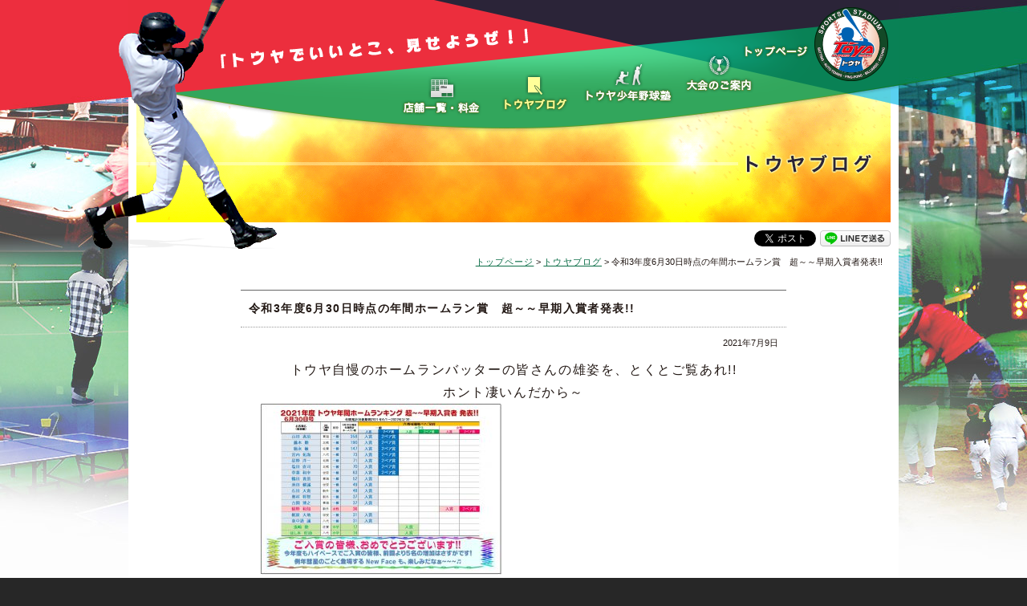

--- FILE ---
content_type: text/html; charset=UTF-8
request_url: https://www.ss-toya.com/5669/
body_size: 19956
content:
<!DOCTYPE HTML PUBLIC "-//W3C//DTD HTML 4.01 Transitional//EN"
        "http://www.w3.org/TR/html4/loose.dtd">

<html>
<head>
		<!-- Google tag (gtag.js) -->
	<script async src="https://www.googletagmanager.com/gtag/js?id=G-NPB48BWB7L"></script>
	<script>
	window.dataLayer = window.dataLayer || [];
	function gtag(){dataLayer.push(arguments);}
	gtag('js', new Date());

	gtag('config', 'G-NPB48BWB7L');
	</script>

	<meta http-equiv="Content-Type" content="text/html; charset=UTF-8">
	<meta http-equiv="Content-Language" content="ja">
	<meta name="Robots" content="index, follow">
	<title>スポーツスタジアム トウヤ「トウヤでいいとこ、見せようぜ！」 | トウヤブログ</title>
	<meta name="Keywords" content="スポーツ,トウヤ,熊本,佐賀,野球,バッティング,野球塾,ストレス解消,卓球,テニス,ビリヤード,世安,北熊本,東海学園前,新外,八代">
	<meta name="description" content="みんなで遊べるスポーツスタジアム トウヤのお得な最新情報">
	<link rel="shortcut icon" href="/favicon.ico" type="image/vnd.microsoft.icon">
	<link rel="icon" href="/favicon.ico" type="image/vnd.microsoft.icon">
	<meta http-equiv="Content-Script-Type" content="text/javascript">
	<meta http-equiv="Content-Style-Type" content="text/css">
	<link rel="index" title="スポーツスタジアム トウヤ「トウヤでいいとこ、見せようぜ！」" href="https://www.ss-toya.com/">
	<script type="text/javascript" src="/js/jquery-1.7.1.min.js"></script>
	<script type="text/javascript" src="/js/rollover.js"></script>
	<script type="text/javascript" src="/js/smooth.pack.js"></script>
	<link rel="stylesheet" type="text/css" href="/css/style.css?20260109">
	<!--[if lt IE 8]>
		<script type="text/javascript" src="/js/IE8.js"></script>
	<![endif]-->
	<!--[if IE 6.0]>
		<script type="text/javascript" src="/js/IEpng.js"></script>
		<script type="text/javascript" src="/js/IEpngRollover.js"></script>
	<![endif]--><meta name='robots' content='max-image-preview:large' />
<link rel='dns-prefetch' href='//s.w.org' />
<script type="text/javascript">
window._wpemojiSettings = {"baseUrl":"https:\/\/s.w.org\/images\/core\/emoji\/13.1.0\/72x72\/","ext":".png","svgUrl":"https:\/\/s.w.org\/images\/core\/emoji\/13.1.0\/svg\/","svgExt":".svg","source":{"concatemoji":"https:\/\/www.ss-toya.com\/wp-includes\/js\/wp-emoji-release.min.js?ver=5.9.12"}};
/*! This file is auto-generated */
!function(e,a,t){var n,r,o,i=a.createElement("canvas"),p=i.getContext&&i.getContext("2d");function s(e,t){var a=String.fromCharCode;p.clearRect(0,0,i.width,i.height),p.fillText(a.apply(this,e),0,0);e=i.toDataURL();return p.clearRect(0,0,i.width,i.height),p.fillText(a.apply(this,t),0,0),e===i.toDataURL()}function c(e){var t=a.createElement("script");t.src=e,t.defer=t.type="text/javascript",a.getElementsByTagName("head")[0].appendChild(t)}for(o=Array("flag","emoji"),t.supports={everything:!0,everythingExceptFlag:!0},r=0;r<o.length;r++)t.supports[o[r]]=function(e){if(!p||!p.fillText)return!1;switch(p.textBaseline="top",p.font="600 32px Arial",e){case"flag":return s([127987,65039,8205,9895,65039],[127987,65039,8203,9895,65039])?!1:!s([55356,56826,55356,56819],[55356,56826,8203,55356,56819])&&!s([55356,57332,56128,56423,56128,56418,56128,56421,56128,56430,56128,56423,56128,56447],[55356,57332,8203,56128,56423,8203,56128,56418,8203,56128,56421,8203,56128,56430,8203,56128,56423,8203,56128,56447]);case"emoji":return!s([10084,65039,8205,55357,56613],[10084,65039,8203,55357,56613])}return!1}(o[r]),t.supports.everything=t.supports.everything&&t.supports[o[r]],"flag"!==o[r]&&(t.supports.everythingExceptFlag=t.supports.everythingExceptFlag&&t.supports[o[r]]);t.supports.everythingExceptFlag=t.supports.everythingExceptFlag&&!t.supports.flag,t.DOMReady=!1,t.readyCallback=function(){t.DOMReady=!0},t.supports.everything||(n=function(){t.readyCallback()},a.addEventListener?(a.addEventListener("DOMContentLoaded",n,!1),e.addEventListener("load",n,!1)):(e.attachEvent("onload",n),a.attachEvent("onreadystatechange",function(){"complete"===a.readyState&&t.readyCallback()})),(n=t.source||{}).concatemoji?c(n.concatemoji):n.wpemoji&&n.twemoji&&(c(n.twemoji),c(n.wpemoji)))}(window,document,window._wpemojiSettings);
</script>
<style type="text/css">
img.wp-smiley,
img.emoji {
	display: inline !important;
	border: none !important;
	box-shadow: none !important;
	height: 1em !important;
	width: 1em !important;
	margin: 0 0.07em !important;
	vertical-align: -0.1em !important;
	background: none !important;
	padding: 0 !important;
}
</style>
	<link rel='stylesheet' id='wp-block-library-css'  href='https://www.ss-toya.com/wp-includes/css/dist/block-library/style.min.css?ver=5.9.12' type='text/css' media='all' />
<style id='global-styles-inline-css' type='text/css'>
body{--wp--preset--color--black: #000000;--wp--preset--color--cyan-bluish-gray: #abb8c3;--wp--preset--color--white: #ffffff;--wp--preset--color--pale-pink: #f78da7;--wp--preset--color--vivid-red: #cf2e2e;--wp--preset--color--luminous-vivid-orange: #ff6900;--wp--preset--color--luminous-vivid-amber: #fcb900;--wp--preset--color--light-green-cyan: #7bdcb5;--wp--preset--color--vivid-green-cyan: #00d084;--wp--preset--color--pale-cyan-blue: #8ed1fc;--wp--preset--color--vivid-cyan-blue: #0693e3;--wp--preset--color--vivid-purple: #9b51e0;--wp--preset--gradient--vivid-cyan-blue-to-vivid-purple: linear-gradient(135deg,rgba(6,147,227,1) 0%,rgb(155,81,224) 100%);--wp--preset--gradient--light-green-cyan-to-vivid-green-cyan: linear-gradient(135deg,rgb(122,220,180) 0%,rgb(0,208,130) 100%);--wp--preset--gradient--luminous-vivid-amber-to-luminous-vivid-orange: linear-gradient(135deg,rgba(252,185,0,1) 0%,rgba(255,105,0,1) 100%);--wp--preset--gradient--luminous-vivid-orange-to-vivid-red: linear-gradient(135deg,rgba(255,105,0,1) 0%,rgb(207,46,46) 100%);--wp--preset--gradient--very-light-gray-to-cyan-bluish-gray: linear-gradient(135deg,rgb(238,238,238) 0%,rgb(169,184,195) 100%);--wp--preset--gradient--cool-to-warm-spectrum: linear-gradient(135deg,rgb(74,234,220) 0%,rgb(151,120,209) 20%,rgb(207,42,186) 40%,rgb(238,44,130) 60%,rgb(251,105,98) 80%,rgb(254,248,76) 100%);--wp--preset--gradient--blush-light-purple: linear-gradient(135deg,rgb(255,206,236) 0%,rgb(152,150,240) 100%);--wp--preset--gradient--blush-bordeaux: linear-gradient(135deg,rgb(254,205,165) 0%,rgb(254,45,45) 50%,rgb(107,0,62) 100%);--wp--preset--gradient--luminous-dusk: linear-gradient(135deg,rgb(255,203,112) 0%,rgb(199,81,192) 50%,rgb(65,88,208) 100%);--wp--preset--gradient--pale-ocean: linear-gradient(135deg,rgb(255,245,203) 0%,rgb(182,227,212) 50%,rgb(51,167,181) 100%);--wp--preset--gradient--electric-grass: linear-gradient(135deg,rgb(202,248,128) 0%,rgb(113,206,126) 100%);--wp--preset--gradient--midnight: linear-gradient(135deg,rgb(2,3,129) 0%,rgb(40,116,252) 100%);--wp--preset--duotone--dark-grayscale: url('#wp-duotone-dark-grayscale');--wp--preset--duotone--grayscale: url('#wp-duotone-grayscale');--wp--preset--duotone--purple-yellow: url('#wp-duotone-purple-yellow');--wp--preset--duotone--blue-red: url('#wp-duotone-blue-red');--wp--preset--duotone--midnight: url('#wp-duotone-midnight');--wp--preset--duotone--magenta-yellow: url('#wp-duotone-magenta-yellow');--wp--preset--duotone--purple-green: url('#wp-duotone-purple-green');--wp--preset--duotone--blue-orange: url('#wp-duotone-blue-orange');--wp--preset--font-size--small: 13px;--wp--preset--font-size--medium: 20px;--wp--preset--font-size--large: 36px;--wp--preset--font-size--x-large: 42px;}.has-black-color{color: var(--wp--preset--color--black) !important;}.has-cyan-bluish-gray-color{color: var(--wp--preset--color--cyan-bluish-gray) !important;}.has-white-color{color: var(--wp--preset--color--white) !important;}.has-pale-pink-color{color: var(--wp--preset--color--pale-pink) !important;}.has-vivid-red-color{color: var(--wp--preset--color--vivid-red) !important;}.has-luminous-vivid-orange-color{color: var(--wp--preset--color--luminous-vivid-orange) !important;}.has-luminous-vivid-amber-color{color: var(--wp--preset--color--luminous-vivid-amber) !important;}.has-light-green-cyan-color{color: var(--wp--preset--color--light-green-cyan) !important;}.has-vivid-green-cyan-color{color: var(--wp--preset--color--vivid-green-cyan) !important;}.has-pale-cyan-blue-color{color: var(--wp--preset--color--pale-cyan-blue) !important;}.has-vivid-cyan-blue-color{color: var(--wp--preset--color--vivid-cyan-blue) !important;}.has-vivid-purple-color{color: var(--wp--preset--color--vivid-purple) !important;}.has-black-background-color{background-color: var(--wp--preset--color--black) !important;}.has-cyan-bluish-gray-background-color{background-color: var(--wp--preset--color--cyan-bluish-gray) !important;}.has-white-background-color{background-color: var(--wp--preset--color--white) !important;}.has-pale-pink-background-color{background-color: var(--wp--preset--color--pale-pink) !important;}.has-vivid-red-background-color{background-color: var(--wp--preset--color--vivid-red) !important;}.has-luminous-vivid-orange-background-color{background-color: var(--wp--preset--color--luminous-vivid-orange) !important;}.has-luminous-vivid-amber-background-color{background-color: var(--wp--preset--color--luminous-vivid-amber) !important;}.has-light-green-cyan-background-color{background-color: var(--wp--preset--color--light-green-cyan) !important;}.has-vivid-green-cyan-background-color{background-color: var(--wp--preset--color--vivid-green-cyan) !important;}.has-pale-cyan-blue-background-color{background-color: var(--wp--preset--color--pale-cyan-blue) !important;}.has-vivid-cyan-blue-background-color{background-color: var(--wp--preset--color--vivid-cyan-blue) !important;}.has-vivid-purple-background-color{background-color: var(--wp--preset--color--vivid-purple) !important;}.has-black-border-color{border-color: var(--wp--preset--color--black) !important;}.has-cyan-bluish-gray-border-color{border-color: var(--wp--preset--color--cyan-bluish-gray) !important;}.has-white-border-color{border-color: var(--wp--preset--color--white) !important;}.has-pale-pink-border-color{border-color: var(--wp--preset--color--pale-pink) !important;}.has-vivid-red-border-color{border-color: var(--wp--preset--color--vivid-red) !important;}.has-luminous-vivid-orange-border-color{border-color: var(--wp--preset--color--luminous-vivid-orange) !important;}.has-luminous-vivid-amber-border-color{border-color: var(--wp--preset--color--luminous-vivid-amber) !important;}.has-light-green-cyan-border-color{border-color: var(--wp--preset--color--light-green-cyan) !important;}.has-vivid-green-cyan-border-color{border-color: var(--wp--preset--color--vivid-green-cyan) !important;}.has-pale-cyan-blue-border-color{border-color: var(--wp--preset--color--pale-cyan-blue) !important;}.has-vivid-cyan-blue-border-color{border-color: var(--wp--preset--color--vivid-cyan-blue) !important;}.has-vivid-purple-border-color{border-color: var(--wp--preset--color--vivid-purple) !important;}.has-vivid-cyan-blue-to-vivid-purple-gradient-background{background: var(--wp--preset--gradient--vivid-cyan-blue-to-vivid-purple) !important;}.has-light-green-cyan-to-vivid-green-cyan-gradient-background{background: var(--wp--preset--gradient--light-green-cyan-to-vivid-green-cyan) !important;}.has-luminous-vivid-amber-to-luminous-vivid-orange-gradient-background{background: var(--wp--preset--gradient--luminous-vivid-amber-to-luminous-vivid-orange) !important;}.has-luminous-vivid-orange-to-vivid-red-gradient-background{background: var(--wp--preset--gradient--luminous-vivid-orange-to-vivid-red) !important;}.has-very-light-gray-to-cyan-bluish-gray-gradient-background{background: var(--wp--preset--gradient--very-light-gray-to-cyan-bluish-gray) !important;}.has-cool-to-warm-spectrum-gradient-background{background: var(--wp--preset--gradient--cool-to-warm-spectrum) !important;}.has-blush-light-purple-gradient-background{background: var(--wp--preset--gradient--blush-light-purple) !important;}.has-blush-bordeaux-gradient-background{background: var(--wp--preset--gradient--blush-bordeaux) !important;}.has-luminous-dusk-gradient-background{background: var(--wp--preset--gradient--luminous-dusk) !important;}.has-pale-ocean-gradient-background{background: var(--wp--preset--gradient--pale-ocean) !important;}.has-electric-grass-gradient-background{background: var(--wp--preset--gradient--electric-grass) !important;}.has-midnight-gradient-background{background: var(--wp--preset--gradient--midnight) !important;}.has-small-font-size{font-size: var(--wp--preset--font-size--small) !important;}.has-medium-font-size{font-size: var(--wp--preset--font-size--medium) !important;}.has-large-font-size{font-size: var(--wp--preset--font-size--large) !important;}.has-x-large-font-size{font-size: var(--wp--preset--font-size--x-large) !important;}
</style>
<link rel="https://api.w.org/" href="https://www.ss-toya.com/wp-json/" /><link rel="alternate" type="application/json" href="https://www.ss-toya.com/wp-json/wp/v2/posts/5669" /><link rel="alternate" type="application/json+oembed" href="https://www.ss-toya.com/wp-json/oembed/1.0/embed?url=https%3A%2F%2Fwww.ss-toya.com%2F5669%2F" />
<link rel="alternate" type="text/xml+oembed" href="https://www.ss-toya.com/wp-json/oembed/1.0/embed?url=https%3A%2F%2Fwww.ss-toya.com%2F5669%2F&#038;format=xml" />

<!-- BEGIN: WP Social Bookmarking Light HEAD --><script>
    (function (d, s, id) {
        var js, fjs = d.getElementsByTagName(s)[0];
        if (d.getElementById(id)) return;
        js = d.createElement(s);
        js.id = id;
        js.src = "//connect.facebook.net/ja_JP/sdk.js#xfbml=1&version=v2.7";
        fjs.parentNode.insertBefore(js, fjs);
    }(document, 'script', 'facebook-jssdk'));
</script>
<style type="text/css">.wp_social_bookmarking_light{
    border: 0 !important;
    padding: 0 !important;
    margin: 0 !important;
}
.wp_social_bookmarking_light div{
    float: left !important;
    border: 0 !important;
    padding: 0 !important;
    margin: 0 5px 0px 0 !important;
    height: 23px !important;
    text-indent: 0 !important;
}
.wp_social_bookmarking_light img{
    border: 0 !important;
    padding: 0;
    margin: 0;
    vertical-align: top !important;
}
.wp_social_bookmarking_light_clear{
    clear: both !important;
}
.wsbl_twitter{
    width: 100px;
}
</style>
<!-- END: WP Social Bookmarking Light HEAD -->
</head>

<body class="post-template-default single single-post postid-5669 single-format-standard"><a name="pagetop"></a>

<div id="container01">
	<p id="catch"><img src="/images/common/catch.png" alt="トウヤでいいとこ、見せようぜ！"></p>
	<p id="centerImg"><img src="/images/common/center.png" alt=""></p>

	<div id="container02">
		<h1 id="logo"><a href="/"><img src="/images/common/logo.png" alt="スポーツスタジアム トウヤ"></a></h1>
		<ul id="headerNavi">
			<li id="naviTop"><a href="/"><img src="/images/common/navi_top_off.png" alt="トップページ"></a></li>
			<li id="naviTaikai"><a href="/taikai/"><img src="/images/common/navi_taikai_off.png" alt="大会のご案内"></a></li>
			<li id="naviSchool"><a href="/school/"><img src="/images/common/navi_school_off.png" alt="トウヤ少年野球塾"></a></li>
			<li id="naviBlog"><a href="/blog/"><img src="/images/common/navi_blog_on.png" alt="トウヤブログ"></a></li>
			<li id="naviShop"><a href="/shop/"><img src="/images/common/navi_shop_off.png" alt="店舗一覧・料金"></a></li>
		</ul>

		<div id="contentsContainer">

<h2><img src="/images/blog/title.png" alt="ブログ"></h2>

			<div id="socialButton">
				<ul>
					<li style="margin-right: 5px;">
						<a href="https://twitter.com/share" class="twitter-share-button" data-url="http://www.ss-toya.com/" data-text="【スポーツスタジアム トウヤ】" data-lang="ja" data-count="none">ツイート</a>
						<script>!function(d,s,id){var js,fjs=d.getElementsByTagName(s)[0],p=/^http:/.test(d.location)?'http':'https';if(!d.getElementById(id)){js=d.createElement(s);js.id=id;js.src=p+'://platform.twitter.com/widgets.js';fjs.parentNode.insertBefore(js,fjs);}}(document, 'script', 'twitter-wjs');</script>
					</li>
					<li>
						<a href="http://line.me/R/msg/text/?%E3%80%90%E3%82%B9%E3%83%9D%E3%83%BC%E3%83%84%E3%82%B9%E3%82%BF%E3%82%B8%E3%82%A2%E3%83%A0+%E3%83%88%E3%82%A6%E3%83%A4%E3%80%91http%3A%2F%2Fwww.ss-toya.com%2F" target="_blank"><img src="/images/common/linebutton_88x20.png" width="88" height="20" alt="LINEで送る"></a>
					</li>
				</ul>
			</div>
<p id="pankz"><a href="/">トップページ</a> &gt; <a href="/blog/">トウヤブログ</a> &gt; 令和3年度6月30日時点の年間ホームラン賞　超～～早期入賞者発表!!</p>

<div class="contents" id="blogSingle">


<div class="articleContainer">

	<h2 class="postTitle">令和3年度6月30日時点の年間ホームラン賞　超～～早期入賞者発表!!</h2>

	<p class="postDate">2021年7月9日</p>

	<div class="article">
		<p style="text-align: center;"><span style="font-size: 16px;">トウヤ自慢のホームランバッターの皆さんの雄姿を、とくとご覧あれ!!</span></p>
<p style="text-align: center;"><span style="font-size: 16px;">ホント凄いんだから～</span></p>
<p><img src="https://www.ss-toya.com/wp-content/uploads/2021/07/6月30日超早期入賞者-300x213.jpg" alt="" width="300" height="213" class="size-medium wp-image-5667 aligncenter" srcset="https://www.ss-toya.com/wp-content/uploads/2021/07/6月30日超早期入賞者-300x213.jpg 300w, https://www.ss-toya.com/wp-content/uploads/2021/07/6月30日超早期入賞者-620x440.jpg 620w, https://www.ss-toya.com/wp-content/uploads/2021/07/6月30日超早期入賞者-768x545.jpg 768w, https://www.ss-toya.com/wp-content/uploads/2021/07/6月30日超早期入賞者.jpg 1210w" sizes="(max-width: 300px) 100vw, 300px" /></p>
<p style="text-align: center;"><a href="https://www.ss-toya.com/wp-content/uploads/2021/07/2106末超早期入賞者.pdf"><span style="font-size: 16px;">見やすいPDFはこちらから➡</span></a></p>
	</div><!-- article -->

	<p id="backPage"><a href="javascript: history.back();">前のページへ戻る</a></p>

</div><!-- .articleContainer -->


</div><!-- /contents -->

		</div><!-- /contentsContainer -->
		<p id="pagetop"><a href="#pagetop"><img src="/images/common/pagetop_off.png" alt="このページのトップへ"></a></p>

	</div><!-- /container02 -->
</div><!-- /container01 -->

<div id="footerContaner">
	<p id="footerLogo"><a href="/"><img src="/images/common/footer-logo.png" alt="スポーツスタジアム トウヤ"></a></p>
	<ul>
		<li>本社 〒862-0941 熊本市中央区出水1丁目2-56　TEL：096-361-1080　FAX：096-361-1082　<a href="/company/">会社概要</a></li>
		<li>世安店 TEL 096-366-8530 〒860-0823 熊本市中央区世安1-6-14</li>
		<li>北熊本店 TEL 096-345-0557 〒861-5514 熊本市北区飛田4丁目2-40</li>
		<li>東海学園前店 TEL 096-364-7580 〒862-0970 熊本市東区渡鹿8丁目22-33</li>
		<li>新外店 TEL 096-365-1766 〒862-0921 熊本市東区新外1丁目1番1号</li>
		<li>八代店 TEL 0965-31-1123 〒866-0815 八代市長田町石原3241-1</li>
		<li>佐賀店 TEL 0952-97-8313 〒840-0054 佐賀市水ヶ江2丁目1-12</li>
	</ul>
	<p id="copyright">Copyright(C)2013 SPORTS STADIUM TOYA, All rights reserved.</p>
</div><!-- /footerContaner -->



<!-- BEGIN: WP Social Bookmarking Light FOOTER -->    <script>!function(d,s,id){var js,fjs=d.getElementsByTagName(s)[0],p=/^http:/.test(d.location)?'http':'https';if(!d.getElementById(id)){js=d.createElement(s);js.id=id;js.src=p+'://platform.twitter.com/widgets.js';fjs.parentNode.insertBefore(js,fjs);}}(document, 'script', 'twitter-wjs');</script><!-- END: WP Social Bookmarking Light FOOTER -->
</body>
</html>

--- FILE ---
content_type: text/css
request_url: https://www.ss-toya.com/css/style.css?20260109
body_size: 21390
content:
@charset "UTF-8";
@import url("reset.css");

/* IE6/7専用はstyle_ie.css */

/* ======================================
	Font-size

	77% = 10px	| 	122% = 16px	|	167% = 22px
	85% = 11px	|	129% = 17px	|	174% = 23px
	92% = 12px	|	136% = 18px	|	182% = 24px
	100% = 13px	|	144% = 19px	|	189% = 25px
	107% = 14px	|	152% = 20px	|	197% = 26px
	114% = 15px	|	159% = 21px	|
=========================================
	もくじ
-----------------------------------------
	0. 共通部分
	1. トップページ
	2. 店舗・料金
	3. 少年野球塾
	4. 大会
	5. ホームラン ランキング
	6. ブログ
	7. 会社概要
========================================= */

* {
	line-height: 1.8;
	letter-spacing: 0.1em;
	font-size: 100%;
	font-weight: normal;
	font-style: normal;
	margin: 0px;
	padding: 0px;
}

select,
input,
textarea {
	font-size: 99%;
	letter-spacing: 0;
	zoom: 1;
}

input {
	line-height: 100%;
	vertical-align: middle;
}

table input {
	padding: 1px;
}

select, option {
	line-height: 1.0 !important;
}

ul li {
	list-style: none;
}

ul {
	line-height: 0;
}

li ul {
	zoom: 1;
}

ol li {
	list-style-type: decimal;
	list-style-position: outside;
	margin-left: 20px;
	margin-bottom: 5px;
}

sup {
	font-size: 77%;
}

body {
	*font-size: small;
	*font: x-small;
	text-align: center;
	font-size: 13px;
	color: #221814;
	font-family: Verdana, "メイリオ", Meiryo, "ＭＳ Ｐゴシック", "ヒラギノ角ゴ Pro W3", 'Hiragino Kaku Gothic Pro', Osaka, Arial, Helvetica, sans-serif;
	background-color: #272727;
}

#container01 {
	background: #fdfdfd url("/images/common/bg-header.jpg") no-repeat top center;
	position: relative;
}

#container02 {
	width: 960px;
	min-width: 960px;
	padding: 0px 20px;
	margin: 0px auto;
	margin-top: -476px;
	position: relative;
}

/*
* html body { padding-left:1px; }
*+html body { padding-left:1px; }
*/

img {
	border: none;
	vertical-align: top;
}

a {
	color: #0b6d47;
	text-decoration: underline;
	outline: none;
}

a:visited {
	color: #0b6d47;
}

a:hover {
	color: #28a977;
	text-decoration: none;
}

p {
	letter-spacing: 0;
	text-align: justify;
	text-justify: inter-ideograph;
}

/* ========== 0. 共通部分 ========== */

#centerImg {
	width: 960px;
	margin: 0px auto;
	position: relative;
	top: -312px;
	z-index: 1;
}

#catch {
	width: 960px;
	height: 312px;
	margin: 0px auto;
	position: relative;
	left: -57px;
	z-index: 8;
}

#contentsContainer {
	width: 940px;
	min-width: 940px;
	text-align: left;
	margin: 0px auto;
	margin-top: 6px;
	height: auto;
	min-height: 600px;
	overflow: hidden;
	background-color: #fff;
	padding: 0px 10px;
}

.contents {
	width: 920px;
	margin: 0px auto;
}

#logo {
	text-align: right;
	padding-top: 9px;
	margin-right: 13px;
	position: relative;
	z-index: 9;
}

#headerNavi {
}

#headerNavi li {
	position: absolute;
	z-index: 10;
}

#naviTop { top: 54px; right: 130px; }
#naviTaikai { top: 66px; right: 200px; }
#naviSchool { top: 77px; right: 300px; }
#naviBlog { top: 92px; right: 430px; }
#naviShop { top: 95px; right: 540px; }

#pankz {
	font-size: 85%;
	text-align: right;
	margin-top: 10px;
	margin-bottom: 25px;
	margin-right: 10px;
	position: relative;
	z-index: 100;
}

/* footer */

#footerContaner {
	width: 920px;
	margin: 0px auto;
	padding: 18px 0px 20px 0px;
	text-align: left;
	color: #ededec;
}

#footerContaner li {
	font-size: 85%;
}

#footerContaner li:first-child {
	margin-bottom: 10px;
}

#footerContaner a {
	color: #ededec;
}

#footerLogo {
	width: 175px;
	float: left;
}

#footerContaner ul {
	width: 745px;
	float: left;
}

#copyright {
	clear: both;
	padding-top: 30px;
	font-size: 65%;
	text-align: center;
	color: #7f7f7f;
}

#pagetop {
	background-color: #fff;
	text-align: right;
	padding-top: 30px;
	padding-right: 20px;
}

.ieerror {
	color:#FFF;
	background:#000;
	padding: 10px;
	text-align:center;
	font-weight:bold;
	position:absolute;
	top:0px;
	left:0px;
	z-index:1000;
	width:100%;
	opacity:0.8;
	filter: alpha(opacity=80);
	-ms-filter: "alpha( opacity=80 )";
}
 
.ieerror a {
	color:#FFF;
}

/* 装飾類 */

.komidashi {
	background-color: #f6f6f6;
	background-color: #c9f2aa;
	color: #134927;
	font-size: 114%;
	font-size: 129%;
	font-weight: bold;
	padding: 8px;
	text-align: center;
	margin-bottom: 20px;
	clear: both;
}

.komidashi02 {
	border-bottom: solid 2px #77bb44;
	background: url("/images/common/midashi.png") no-repeat left center;
	font-size: 114%;
	font-weight: bold;
	padding: 3px 0px;
	padding-left: 22px;
	margin-bottom: 10px;
}

th, td {
	padding: 6px 10px;
	border: solid 1px #666;
}

th {
	background-color: #f1f1f1;
	background-color: #e8f8dd;
	/*background-color: #f9fff4;*/
	font-weight: bold;
}

.noLeft { margin-left: 0px !important; }
.noRight { margin-right: 0px !important; }

hr {
	clear: both;
	border: 0;
    border-bottom: 1px dashed #ccc;
    background: #999;
}

#socialButton {
	position: relative;
	height: 30px;
}

#socialButton ul {
	position: absolute;
	z-index: 100;
	/*width: 250px;*/
	top: 10px;
	right: 0;
}

#socialButton li {
	float: left;
}

/* ========== 1. トップページ ========== */

#bxslider li a {
	display: block;
}

#bxslider li a:hover {
	-ms-filter: "alpha( opacity=75 )";
	filter: alpha( opacity=75 );
	opacity: 0.75;
}

#bx-pagerContainer {
	/*background-color: #f6f6f6;*/
	background: #fff url("/images/common/bg-dot.png");
	padding: 8px 8px 3px 8px;
}

#bx-pager {
	overflow: hidden;
	width: 924px;
	margin: 0px auto;
}

#bx-pager li {
	width: 225px;
	height: 53px;
	float: left;
	margin-left: 8px;
	margin-bottom: 5px;
}

#bx-pager a {
	background-color: #fff;
	border: solid 1px #dadada;
	display: block;
}

#bx-pager .active,
#bx-pager a:hover {
	border: solid 2px #77bb44;
}

#newsRanking,
#pickup {
	margin-top: 20px;
}

#newsRanking {
	width: 450px;
	float: left;
}

#newsRanking .komidashi02 {
	clear: both;
}

#topNewsAll {
	/*margin-bottom: 20px;*/
	text-align: right;
}

#topNewsAll a {
	text-decoration: none;
	font-size: 85%;
	background-color: #77bb44;
	color: #fff;
	letter-spacing: 0;
	padding: 2px 4px;
}

#topNewsAll a:hover {
	background-color: #a2d779;
}

#pickup {
	width: 450px;
	float: right;
}

#topNews {
	margin-bottom: 5px;
}

#topNews li {
	background: url("/images/common/dot-gray.png") repeat-x left bottom;
	padding: 5px 5px 5px 0px;
	margin-left: 22px;
	letter-spacing: 0;
}

#rankingButton {
	overflow: hidden;
	margin-bottom: 20px;
}

#rankingButton li {
	float: left;
	margin-left: 10px;
}

#rankingButton li:first-child {
	margin-left: 22px;
}

#rankingButton li:hover,
#pickup > li > p a:hover {
	-ms-filter: "alpha( opacity=75 )";
	filter: alpha( opacity=75 );
	opacity: 0.75;
}

#pickup > li {
	background-color: #ecebe1;
	padding: 7px;
	border: solid 1px #d5cfbc;
	margin-bottom: 7px;
	overflow: hidden;
}

#pickup > li > p {
	width: 75px;
	float: left;
}

#pickup > li > div {
	width: 359px;
	float: right;
}

#pickup h3 {
	background: url("/images/common/midashi.png") no-repeat left center;
	font-size: 107%;
	padding-left: 22px;
	margin-bottom: 3px;
}

#pickup h3 a {
	font-weight: bold;
}

#pickup > li > div li {
	float: left;
	margin-right: 3px;
}

#pickup > li > div li a {
	margin-right: 3px;
}

/* ========== 2. 店舗・料金 ========== */

/* 料金 */

#payment {
	overflow: hidden;
}

#payment caption {
	font-size: 107%;
	font-weight: bold;
	margin-bottom: 5px;
}

#payment th,
#payment td {
	text-align: center;
}

#payment th {
	font-weight: bold;
}

#payment-batting-pingpong {
	width: 450px;
	float: left;
	overflow: hidden;
}

#payment-billiards {
	width: 450px;
	float: right;
	overflow: hidden;
}

.battingPay {
	width: 100%;
	margin-bottom: 20px;
}

#pingpongPay {
	width: 100%;
	margin-bottom: 20px;
}

#pingpongSeniorPay {
	width: 100%;
	margin-bottom: 45px;
}

#payment-billiards table {
	width: 100%;
	margin-bottom: 10px;
}

.battingPay th { background-color: #9ada6f; }
#pingpongPay th { background-color: #84bdf1; }
#payment-billiards th { background-color: #ee9c9d; }

#tennis-notes {
	background-color: #feffb8;
	margin-top: 20px;
	padding: 15px;
}

#tennis-notes h4,
#tennis-notes p,
#tennis-notes strong {
	letter-spacing: 0;
}

#tennis-notes h4 {
	font-weight: bold;
	margin-bottom: 1em;
}

#tennis-notes strong {
	border-bottom: 1px solid #000;
}

/* 店舗一覧 */

#shoplist .komidashi {
	margin-top: 20px;
}

#shopTime {
	font-size: 114%;
	font-weight: bold;
}

.shopInfo {
	width: 450px;
	letter-spacing: 0;
}

#yoyasu,
#tokai,
#yatsushiro {
	clear: both;
	float: left;
}

#kitakuma,
#shinhoka,
#saga {
	float: right;
}

.shopGallery {
	width: 126px;
	float: left;
}

.shopGallery:hover {
	-ms-filter: "alpha( opacity=75 )";
	filter: alpha( opacity=75 );
	opacity: 0.75;
}

.shopInfo > ul {
	width: 305px;
	float: right;
	margin-bottom: 15px;
}

#yoyasuMap,
#tokaiMap,
#yatsushiroMap,
#kitakumaMap,
#shinhokaMap,
#sagaMap {
	width: 448px;
	border: solid 1px #666;
}

#yoyasuMap + p,
#tokaiMap + p,
#yatsushiroMap + p,
#kitakumaMap + p,
#shinhokaMap + p,
#sagaMap + p {
	text-align: right;
	font-size: 85%;
	margin-bottom: 20px;
}

.shopInfo > ul > li > p {
	float: left;
	width: 73px;
	height: 73px;
}

.shopAddress {
	border-bottom: dotted 1px #666;
	padding-bottom: 10px;
	margin-bottom: 10px;
}

.shopInfo h5 {
	font-weight: bold;
}

.shopInfo p {
	letter-spacing: 0;
}

.shopmenu {
	margin-bottom: 8px;
	overflow: hidden;
}

.shopmenu li {
	font-size: 77%;
	float: left;
	margin-right: 3px;
	letter-spacing: 0;
	color: #fff;
	padding: 0px 3px;
	margin-bottom: 3px;
}

.shopmenu-batting { background-color: #366fb6; }
.shopmenu-pitching { background-color: #813271; }
.shopmenu-billiards { background-color: #d71518; }
.shopmenu-pingpong { background-color: #1b4392; }
.shopmenu-tennis { background-color: #009944; }
.shopmenu-basket { background-color: #8f3f0f; }
.shopmenu-autopingpong { background-color: #abad00; }
.shopmenu-soccer { background-color: #62b904; }

.shopmenu + li {
	clear: both;
}

/* ========== 3. 少年野球塾 ========== */

#schoolGallery {
	float: left;
	width: 280px;
	margin-bottom: 20px;
}

#schoolGallery a:hover {
	-ms-filter: "alpha( opacity=75 )";
	filter: alpha( opacity=75 );
	opacity: 0.75;
}

#schoolCopy {
	margin-bottom: 20px;
	float: left;
	width: 640px;
}

#schoolCopy p {
	font-size: 114%;
	font-weight: bold;
	/*color: #c0000f;*/
}

#schoolCopy + ul {
	clear: both;
	overflow: hidden;
	margin-bottom: 30px;
}

#schoolCopy + ul li {
	width: 450px;
	float: left;
	margin-left: 20px;
}

#schoolCopy + ul li:first-child {
	margin-left: 0px;
}

#schoolCopy + ul a:hover {
	-ms-filter: "alpha( opacity=75 )";
	filter: alpha( opacity=75 );
	opacity: 0.75;
}

#kugitani {
	width: 446px;
	float: left;
	margin-right: 20px;
	background-color: #f9fff4;
	/*background-color: #c9f2aa;*/
	border: solid 2px #75a96b;
	padding-bottom: 20px;
	font-size: 107%;
}

#schedule {
	width: 450px;
	float: right;
}

#schoolPay {
	clear: both;
}

#kugitani {
	margin-bottom: 20px;
}

#kugitani > ul,
#kugitani > dl {
	width: 420px;
	margin: 0px auto;
}

#kugitani > p {
	float: right;
	margin-right: 10px;
	text-align: center;
	font-size: 107%;
	font-weight: bold;
}

#kugitani > p img {
	display: block;
	margin-bottom: 3px;
}

#kugitani dt {
	font-size: 107%;
	margin-top: 10px;
	font-weight: bold;
}

#kugitani dd {
	font-size: 107%;
}

#schedule > ul,
#schedule > table,
#schedule > p {
	width: 430px;
	margin: 0px auto;
}

#schedule > ul {
	margin-bottom: 20px;
}

#schedule > ul li {
	font-size: 114%;
	font-weight: bold;
	line-height: 2.0;
}

#schedule th {
	text-align: center;
}

#schedule > p {
	font-size: 114%;
	margin-top: 10px;
	color: #c0000f;
}

#schedule + hr {
	clear: both;
}

#schoolPay {
	clear: both;
	padding-top: 20px;
}

#schoolPay table {
	width: 100%;
	margin-bottom: 5px;
}

#schoolPay > p,
#schoolPay caption {
	font-size: 114%;
	font-weight: bold;
}

#schoolPay > p {
	background-color: #cbe294;
	padding: 5px;
	margin-bottom: 10px;
}

#schoolPay caption {
	background-color: #a8e6ec;
	background-color: #474747;
	color: #fff;
	padding: 5px;
}

#schoolPay th,
#schoolPay td {
	text-align: center;
}

#schoolPay th {
	color: #000;
}

th.schoolPay01 { background-color: #8abccc; }
td.schoolPay01 { background-color: #c8f0fd; }

th.schoolPay02 { background-color: #64a7ad; }
td.schoolPay02 { background-color: #c6f4f8; }

th.schoolPay03 { background-color: #75a96b; }
td.schoolPay03 { background-color: #cef3c7; }

#schoolContact {
	margin-top: 20px;
}

#schoolContact p {
	font-size: 104%;
}

#schoolContact dl {
	margin-top: 20px;
	width: 450px;
	float: left;
}


#schoolContact dt,
#schoolContact dd {
	font-size: 107%;
	line-height: 2.5;
}

#schoolContact dt {
	font-weight: bold;
	float: left;
	margin-right: 15px;
}

#schoolContact dd {
}

#schoolBlogLink {
	text-align: right;
	margin-top: 10px;
}

#schoolBlogLink a {
	background: #ffd92b url("/images/school/arrow.png") no-repeat 10px center;
	padding: 5px 5px 5px 25px;
	text-decoration: none;
	font-weight: bold;
	color: #000;
	letter-spacing: 0;
}

#schoolBlogLink a:hover {
	-ms-filter: "alpha( opacity=75 )";
	filter: alpha( opacity=75 );
	opacity: 0.75;
}

/* ========== 4. 大会 ========== */

#taikai #subMenu {
	overflow: hidden;
	margin-top: 15px;
}

#taikai #subMenu li {
	float: left;
	margin-right: 30px;
}

#taikai #subMenu li a {
	background-color: #64a732;
	text-decoration: none;
	color: #fff;
	padding: 5px 10px;
	font-size: 122%;
	display: block;
	font-weight: bold;
}

#taikai #subMenu .ohayo a { background-color: #64a732; }
#taikai #subMenu .toyacup a { background-color: #3298a7; }
#taikai #subMenu .hayaoki a { background-color: #a7325b; }
#taikai #subMenu .ohayo a:hover { background-color: #83b95b; }
#taikai #subMenu .toyacup a:hover { background-color: #5badb9; }
#taikai #subMenu .hayaoki a:hover { background-color: #b95b7c; }

#taikai .komidashi {
	margin-top: 30px;
	color: #000;
}

#taikai .ohayo .komidashi { background-color: #bfe5a3; }
#taikai .toyacup .komidashi { background-color: #a3dde5; }
#taikai .hayaoki .komidashi { background-color: #e5a3ba; }

#taikai .komidashi:first-child {
	margin-top: 20px;
}

#taikaiCopy p {
	font-size: 107%;
	font-weight: bold;
}

#taikai .komidashi + p {
}

#taikai .komidashi02 {
	clear: both;
	margin-top: 25px;
	margin-bottom: 15px;
}

#taikai .ohayo .komidashi02 {
	border-bottom: solid 2px #73b046;
    background: url("/images/common/midashi-green.png") no-repeat left center;
}

#taikai .toyacup .komidashi02 {
	border-bottom: solid 2px #46a2b0;
    background: url("/images/common/midashi-blue.png") no-repeat left center;
}

#taikai .hayaoki .komidashi02 {
	border-bottom: solid 2px #b0466b;
    background: url("/images/common/midashi-red.png") no-repeat left center;
}

#taikai table {
	width: 876px;
	margin: 0px auto;
}

#taikai .ohayo th { background-color: #e5f5da; }
#taikai .toyacup th { background-color: #daf1f5; }
#taikai .hayaoki th { background-color: #f5dae3; }

.tournament,
#taikai .kekka-link {
	clear: both;
	margin-bottom: 15px;
	margin-left: 22px;
	overflow: hidden;
}

.tournament a,
#taikai .kekka-link a {
	font-weight: bold;
	color: #000;
	text-decoration: none;
	background-color: #cbe294;
	line-height: 1.0;
	padding: 10px;
	display: block;
	float: left;
	margin-right: 15px;
	margin-bottom: 10px;
}

#taikai .ohayo .tournament a,
#taikai .ohayo .kekka-link a {
	background-color: #bfe5a3;
}

#taikai .toyacup .tournament a,
#taikai .toyacup .kekka-link a {
	background-color: #a3dde5;
}

#taikai .hayaoki .tournament a,
#taikai .hayaoki .kekka-link a {
	background-color: #e8acc1;
}

#taikai .ohayo .tournament a:hover,
#taikai .ohayo .kekka-link a:hover {
	background-color: #cceab5;
}

#taikai .toyacup .tournament a:hover,
#taikai .toyacup .kekka-link a:hover {
	background-color: #b5e3ea;
}

#taikai .hayaoki .tournament a:hover,
#taikai .hayaoki .kekka-link a:hover {
	background-color: #edbece;
}


#taikai .kekka-link a {
	font-size: 122%;
}

.taikaiComment {
	margin-left: 22px;
	/*margin-bottom: 15px;*/
}

.taikaiComment p {
	font-size: 107%;
}

.kekka {
	margin: 20px 0px 20px 22px;
}

.kekka li {
	font-size: 122%;
	font-weight: bold;
	line-height: 20px;
	padding-left: 35px;
	margin-bottom: 15px;
}

.kekka .no1 {
	background: url("/images/taikai/no1.png") no-repeat left center;
	color: #8d8502;
	font-size: 144% !important;
}

.kekka .no2 {
	background: url("/images/taikai/no2.png") no-repeat left center;
	color: #606973;
}

.kekka .no3 {
	background: url("/images/taikai/no3.png") no-repeat left center;
	color: #aa741e;
}

.taikaiWinnerPhoto {
	float: right;
	width: 300px;
	text-align: center;
}

.taikaiWinnerComment {
	float: left;
	width: 570px;
}

.taikaiWinnerComment h5 {
	margin-top: 15px;
	font-size: 144%;
	font-weight: bold;
}

/* 結果ページ */

#taikai-kekka #midashi {
	font-size: 136%;
	font-weight: bold;
	margin-bottom: 15px;
}

#taikai-kekka #backPage {
	clear: both;
	padding-top: 20px;
}

#taikai-kekka #backPage a {
	font-size: 100%;
}

#taikai-kekka hr {
	margin: 15px 0;
}
#taikai-kekka .gallery-columns-2 dl {
	float: left;
	margin-left: 15px;
	margin-bottom: 15px;
}

#taikai-kekka .gallery-columns-2 dd {
	font-size: 92%;
	letter-spacing: 0;
	text-align: center;
	margin-top: 3px;
}

#taikai-kekka .wp-caption-text {
	text-align: center;
	margin-top: 3px;
}

.taikai-kekka {
	margin: 20px 0px 20px 22px;
}

.taikai-kekka li {
	font-size: 122%;
	font-weight: bold;
	line-height: 20px;
	padding-left: 35px;
	margin-bottom: 15px;
}

table.taikai-kekka {
	clear: both;
	margin: 0;
}

table.taikai-kekka th,
table.taikai-kekka td {
	border: solid 1px #999;
}

table.taikai-kekka th {
	font-size: 122%;
	font-weight: bold;
	line-height: 20px;
	padding: 0 1em;
	background: none;
	border-right: dotted 1px #999;
}

table.taikai-kekka th span {
	padding-left: 35px;
	font-weight: bold;
}

table.taikai-kekka td {
	border-left: none;
	font-size: 122%;
}

.taikai-kekka .no1 {
	background: url("/images/taikai/no1.png") no-repeat left center;
	color: #8d8502;
	font-size: 144% !important;
}

.taikai-kekka .no2 {
	background: url("/images/taikai/no2.png") no-repeat left center;
	color: #606973;
}

.taikai-kekka .no3 {
	background: url("/images/taikai/no3.png") no-repeat left center;
	color: #aa741e;
}

table.taikai-kekka td.no1,
table.taikai-kekka td.no2,
table.taikai-kekka td.no3 {
	background: none;
	font-weight: bold;
}

table.taikai-kekka td.no1 {
	color: #8d8502;
}

table.taikai-kekka td.no2 {
	color: #606973;
}

table.taikai-kekka td.no3 {
	color: #aa741e;
}


/* ========== 5. ホームラン ランキング ========== */

#hr-ranking > ul li {
	font-size: 114%;
}

#hr-ranking .komidashi02 {
	margin-top: 20px;
	margin-bottom: 15px;
}

#hr-ranking table {
	width: 876px;
	margin: 0px auto;
}

#hr-ranking th,
#hr-ranking td {
	text-align: center;
}

.win {
	font-weight: bold;
	color: #c0000f;
}

/* ========== 6. ブログ ========== */

.taikai-gallery {
	width: 100%;
	border: none;
}

.taikai-gallery td {
	border: none;
	text-align: center;
}

.taikai-gallery p {
	text-align: center;
	font-size: 107%;
}

.wp_social_bookmarking_light {
	margin-top: 10px;
	padding-right: 10px;
	overflow: hidden;
}

.wp_social_bookmarking_light > div {
	float: right;
	margin-left: 5px;
}

.wsbl_twitter {
	width: 100px;
}

.wsbl_facebook_like {
	position: relative;
	z-index: 100;
}

#postContainer {
	width: 680px;
	float: left;
}

#sidebar {
	width: 200px;
	float: right;
}

.sidebarList h4 {
	font-weight: bold;
	margin-top: 30px;
	margin-bottom: 5px;
}

.sidebarList:first-child h4 {
	margin-top: 0px;
}

.sidebarList li {
	margin-left: 10px;
	margin-top: 10px;
}

.articleContainer:first-child .postTitle {
	margin-top: 0px;
}

#blogSingle .articleContainer {
	width: 600px;
	width: 680px;
	margin: 0px auto;
}

.more-link {
	display: block;
	margin-top: 10px;
	text-align: right;
}

.postTitle {
	clear: both;
	font-size: 107%;
	font-weight: bold;
	color: #34927;
	padding: 10px;
	margin-top: 50px;
	border-top: solid 1px #666;
	border-bottom: dotted 1px #999;
}

.postTitle a {
	font-weight: bold;
	text-decoration: none;
	color: #4e382c;
}

.postDate {
	font-size: 85%;
	text-align: right;
	padding-right: 10px;
	margin-top: 10px;
	margin-bottom: 10px;
}

.article {
	padding: 0px 25px;
}

.article strong,
.article strong span {
	font-weight: bold !important;
}

#backPage {
	margin-top: 20px;
	text-align: center;
}

#backPage a {
	font-size: 85%;
}

#backPage a:hover {
	text-decoration: none;
}

.page_navi {
	clear: both;
	margin: 0px auto;
	margin-top: 50px;
	text-align: center;
}

.page_navi li {
	display: inline;
}

.page_navi li span {
	font-weight: bold;
	margin-left: 4px;
	margin-right: 3px;
}

.page_navi li:first-child {
}

.page_navi li a {
	border: solid 1px #666;
	padding: 1px 3px;
	text-decoration: none;
}

.page_navi li a:hover {
	background-color: #c9f2aa;
}

.page_navi .first a,
.page_navi .previous a,
.page_navi .next a,
.page_navi .last a {
	border: none;
	font-weight: bold;
}

.page_navi .first a:hover,
.page_navi .previous a:hover,
.page_navi .next a:hover,
.page_navi .last a:hover {
	background-color: #fff;
}

.page_navi .first span,
.page_navi .previous span,
.page_navi .next span,
.page_navi .last span {
	color: #999;
}

/* ========== 7. 会社概要 ========== */

#company table {
	width: 80%;
	margin: 0px auto;
}

#company dt {
	clear: left;
	float: left;
	width: 20%;
	margin-bottom: 5px;
	border-bottom: dotted 1px #ccc;
}

#company dd {
	float: left;
	width: 80%;
	margin-bottom: 5px;
	border-bottom: dotted 1px #ccc;
}

